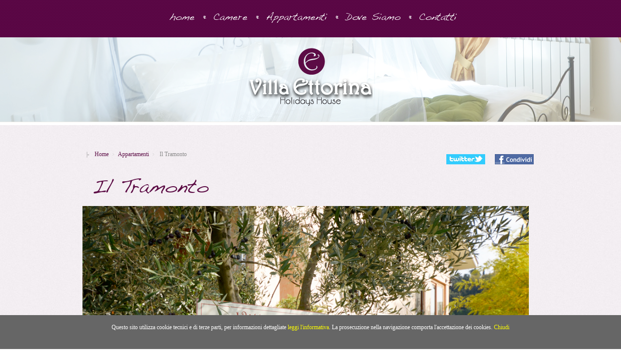

--- FILE ---
content_type: text/html
request_url: http://www.villaettorina.it/IT/41/Il-Tramonto.html
body_size: 26568
content:




<!DOCTYPE html>
<!--[if lt IE 7 ]><html class="ie ie6" lang="en"> <![endif]-->
<!--[if IE 7 ]><html class="ie ie7" lang="en"> <![endif]-->
<!--[if IE 8 ]><html class="ie ie8" lang="en"> <![endif]-->
<!--[if (gte IE 9)|!(IE)]><!--><html lang="it"> <!--<![endif]-->
<script>
  (function(i,s,o,g,r,a,m){i['GoogleAnalyticsObject']=r;i[r]=i[r]||function(){
  (i[r].q=i[r].q||[]).push(arguments)},i[r].l=1*new Date();a=s.createElement(o),
  m=s.getElementsByTagName(o)[0];a.async=1;a.src=g;m.parentNode.insertBefore(a,m)
  })(window,document,'script','//www.google-analytics.com/analytics.js','ga');

  ga('create', 'UA-64491675-1', 'auto');
  ga('send', 'pageview');

</script>

<head>

	<!-- Basic Page Needs
  ================================================== -->
	<meta charset="ISO-8859-1">
	<title>Il Tramonto</title>
	<meta name="robots" content="index, follow" />
	<meta name="keywords" content="sabina - casa vacanze - weekend - bed & breakfast - vacanza - holidays house - guest house - camino - animali accettati - romantica - atmosfera - paese - affitto - terrazza - parcheggio" />
	<meta name="description" content="" />

	<!-- Mobile Specific Metas
  ================================================== -->
	<meta name="viewport" content="width=device-width, initial-scale=1, maximum-scale=1" />
    

	<!-- CSS
  ================================================== -->
  	<link href='http://fonts.googleapis.com/css?family=Homemade+Apple' rel='stylesheet' type='text/css'>
    <link href='http://fonts.googleapis.com/css?family=Amethysta' rel='stylesheet' type='text/css'>
    <link rel="stylesheet" href="/styles/style.css" />
    <link rel="stylesheet" href="/styles/inner.css" />
    <link rel="stylesheet" href="/styles/flexslider.css" />
    <link rel="stylesheet" href="/styles/prettyPhoto.css"  media="screen" />
    <link rel="stylesheet" href="/styles/color.css" />
    <link rel="stylesheet" href="/styles/layout.css" />
    

	<!--[if lt IE 9]>
		<script src="http://html5shim.googlecode.com/svn/trunk/html5.js"></script>
	<![endif]-->

	<!-- Favicons
	================================================== -->
	<link rel="shortcut icon" href="/images/favicon.ico" />
	
	<link type="text/css" href="/plugin/custom_ui/css/smoothness/jquery-ui-1.8.21.custom.css" rel="stylesheet" />
		
		
    
</head>


<body class="home">

<div id="bodychild">
	<div id="outercontainer">
    
        <!-- HEADER -->
        <div id="outerheader">

            <header>
            	<!-- MAINMENU -->
            	<div id="outermainmenu">
                	<div class="container">
                    	<div class="row">
                            <section id="navigation" class="twelve columns">
                                <nav id="nav-wrap">
                                    <ul id="topnav" class="sf-menu">
										<li><a href="/"><span>home</span></a></li>
	                      				
	
					<li li2>
						<a href="/IT/128/Camere.html" title="Camere">
							<span>Camere</span>
						</a>
	<ul>
	
					<li >
						<a href="/IT/129/Camera-Porpora.html" title="Camera Porpora">
							Camera Porpora
						</a>
	</li>
	
					<li >
						<a href="/IT/130/Camera-Arancio.html" title="Camera Arancio">
							Camera Arancio
						</a>
	</li></ul></li>
	
					<li li3>
						<a href="/IT/23/Appartamenti.html" title="Appartamenti">
							<span>Appartamenti</span>
						</a>
	<ul>
	
					<li class="current">
						<a href="/IT/41/Il-Tramonto.html" title="Il Tramonto">
							Il Tramonto
						</a>
	</li>
	
					<li >
						<a href="/IT/45/il-Monte.html" title="il Monte">
							il Monte
						</a>
	</li></ul></li>
	
					<li li4>
						<a href="/IT/21/Dove-Siamo.html" title="Dove Siamo">
							<span>Dove Siamo</span>
						</a>
	</li>
	
					<li li5>
						<a href="/IT/25/Contatti.html" title="Contatti">
							<span>Contatti</span>
						</a>
	</li>   
                                    </ul><!-- topnav -->
                                </nav><!-- nav -->	
								   
                            </section>
                        </div>
                    </div>
                </div>
                <!-- END MIANMENU -->
                













<!-- LOGO -->
<div id="outerlogo">
	<div class="container">
		<div class="row">
			<div id="logo" class="twelve columns">
				<a href="index-2.html"><img src="/images/logo.png" alt=""/></a>
			</div>
		</div>
	</div>
</div>
<!-- END LOGO -->
<div id="bg-image">
	<img src="/images/content/bg-logo-inner.jpg" alt="" />
</div>
<!-- TITLE -->
<div style="border:3px solid white;"></div>
<!-- END TITLE -->  
</header>
</div>
<!-- END HEADER -->
<!-- MAIN CONTENT -->
<div id="outermain">
	<div class="container">
		<nav id="breadcrumbs">
			<ul>
				<li>|- </li>
				<li><a href="/IT">Home</a></li><li><a href="/IT/23/Appartamenti.html" >Appartamenti</a></li>
				<li><b>Il Tramonto</b></li>
			</ul>
		</nav>
		<div style="float:right">
			
			<div style="margin-top:20px;margin-right:20px;float:right;">
				
				<a class="facebook_popup" href="http://www.facebook.com/share.php?u=http://www.villaettorina.it/IT/41/Il-Tramonto.html">
				<img src="/images/share_FB.png" alt="" height="20" border="0">
				</a>
				<script>
				$('.facebook_popup').click(function(event) {
				  var width  = 575,
				      height = 400,
				      left   = ($(window).width()  - width)  / 2,
				      top    = ($(window).height() - height) / 2,
				      url    = this.href,
				      opts   = 'status=1' +
				               ',width='  + width  +
				               ',height=' + height +
				               ',top='    + top    +
				               ',left='   + left;
				  
				  window.open(url, 'twitter', opts);
				
				  return false;
				});
				</script>
			</div>
			



			<div style="margin-top:20px;margin-right:20px;float:right;">
				<a class="twitter popup" href="https://twitter.com/intent/tweet?text=&url=%7B%22message%22%3A%22DEPRECATED%5FENDPOINT%22%7D">
					<img src="/images/share_TW.png" alt="" height="20" border="0">
				</a>
				
				<script>
				$('.popup').click(function(event) {
				  var width  = 575,
				      height = 400,
				      left   = ($(window).width()  - width)  / 2,
				      top    = ($(window).height() - height) / 2,
				      url    = this.href,
				      opts   = 'status=1' +
				               ',width='  + width  +
				               ',height=' + height +
				               ',top='    + top    +
				               ',left='   + left;
				  
				  window.open(url, 'twitter', opts);
				
				  return false;
				});
				</script>
			</div>
			



		</div>
		<div class="clear"></div>
		<div class="row">
			
			<section id="maincontent" class="twelve columns positionleft">
				<div class="padcontent">
					<section class="content">
						<h3>Il Tramonto</h3>
						



  <section class="slider">
        <div class="flexslider">
          <ul class="slides">
		  							

				<li data-thumb="/public/thumbs/appartamenti/APP TRAMONTO/TRAMONTO1.jpg">
  	    	    <img src="/public/image/appartamenti/APP TRAMONTO/TRAMONTO1.jpg" />
  	    		</li>

				<li data-thumb="/public/thumbs/appartamenti/APP TRAMONTO/TRAMONTO4.jpg">
  	    	    <img src="/public/image/appartamenti/APP TRAMONTO/TRAMONTO4.jpg" />
  	    		</li>

				<li data-thumb="/public/thumbs/appartamenti/APP TRAMONTO/TRAMONTO4.jpg">
  	    	    <img src="/public/image/appartamenti/APP TRAMONTO/TRAMONTO4.jpg" />
  	    		</li>

				<li data-thumb="/public/thumbs/appartamenti/APP TRAMONTO/TRAMONTO4.jpg">
  	    	    <img src="/public/image/appartamenti/APP TRAMONTO/TRAMONTO4.jpg" />
  	    		</li>

				<li data-thumb="/public/thumbs/appartamenti/APP TRAMONTO/TRAMONTO6.jpg">
  	    	    <img src="/public/image/appartamenti/APP TRAMONTO/TRAMONTO6.jpg" />
  	    		</li>

				<li data-thumb="/public/thumbs/appartamenti/APP TRAMONTO/TRAMONTO8.jpg">
  	    	    <img src="/public/image/appartamenti/APP TRAMONTO/TRAMONTO8.jpg" />
  	    		</li>

				<li data-thumb="/public/thumbs/appartamenti/APP TRAMONTO/TRAMONTO8.jpg">
  	    	    <img src="/public/image/appartamenti/APP TRAMONTO/TRAMONTO8.jpg" />
  	    		</li>

				<li data-thumb="/public/thumbs/appartamenti/APP TRAMONTO/TRAMONTO9.jpg">
  	    	    <img src="/public/image/appartamenti/APP TRAMONTO/TRAMONTO9.jpg" />
  	    		</li>

				<li data-thumb="/public/thumbs/appartamenti/APP TRAMONTO/TRAMONTO10.jpg">
  	    	    <img src="/public/image/appartamenti/APP TRAMONTO/TRAMONTO10.jpg" />
  	    		</li>

				<li data-thumb="/public/thumbs/appartamenti/APP TRAMONTO/TRAMONTO11.jpg">
  	    	    <img src="/public/image/appartamenti/APP TRAMONTO/TRAMONTO11.jpg" />
  	    		</li>

				<li data-thumb="/public/thumbs/appartamenti/APP TRAMONTO/TRAMONTO12.jpg">
  	    	    <img src="/public/image/appartamenti/APP TRAMONTO/TRAMONTO12.jpg" />
  	    		</li>

				<li data-thumb="/public/thumbs/appartamenti/APP TRAMONTO/TRAMONTO13.jpg">
  	    	    <img src="/public/image/appartamenti/APP TRAMONTO/TRAMONTO13.jpg" />
  	    		</li>

				<li data-thumb="/public/thumbs/appartamenti/APP TRAMONTO/TRAMONTO14.jpg">
  	    	    <img src="/public/image/appartamenti/APP TRAMONTO/TRAMONTO14.jpg" />
  	    		</li>

				<li data-thumb="/public/thumbs/appartamenti/APP TRAMONTO/TRAMONTO15.jpg">
  	    	    <img src="/public/image/appartamenti/APP TRAMONTO/TRAMONTO15.jpg" />
  	    		</li>

				<li data-thumb="/public/thumbs/appartamenti/APP TRAMONTO/TRAMONTO16.jpg">
  	    	    <img src="/public/image/appartamenti/APP TRAMONTO/TRAMONTO16.jpg" />
  	    		</li>

				<li data-thumb="/public/thumbs/appartamenti/APP TRAMONTO/TRAMONTO17.jpg">
  	    	    <img src="/public/image/appartamenti/APP TRAMONTO/TRAMONTO17.jpg" />
  	    		</li>

				<li data-thumb="/public/thumbs/appartamenti/APP TRAMONTO/TRAMONTO18.jpg">
  	    	    <img src="/public/image/appartamenti/APP TRAMONTO/TRAMONTO18.jpg" />
  	    		</li>

				<li data-thumb="/public/thumbs/appartamenti/APP TRAMONTO/TRAMONTO19.jpg">
  	    	    <img src="/public/image/appartamenti/APP TRAMONTO/TRAMONTO19.jpg" />
  	    		</li>

				<li data-thumb="/public/thumbs/appartamenti/APP TRAMONTO/TRAMONTO20.jpg">
  	    	    <img src="/public/image/appartamenti/APP TRAMONTO/TRAMONTO20.jpg" />
  	    		</li>

				<li data-thumb="/public/thumbs/appartamenti/APP TRAMONTO/TRAMONTO21.jpg">
  	    	    <img src="/public/image/appartamenti/APP TRAMONTO/TRAMONTO21.jpg" />
  	    		</li>

				<li data-thumb="/public/thumbs/appartamenti/APP TRAMONTO/TRAMONTO7.jpg">
  	    	    <img src="/public/image/appartamenti/APP TRAMONTO/TRAMONTO7.jpg" />
  	    		</li>

				<li data-thumb="/public/thumbs/appartamenti/APP MONTE/1.jpg">
  	    	    <img src="/public/image/appartamenti/APP MONTE/1.jpg" />
  	    		</li>

				<li data-thumb="/public/thumbs/appartamenti/APP TRAMONTO/ingr.JPG">
  	    	    <img src="/public/image/appartamenti/APP TRAMONTO/ingr.JPG" />
  	    		</li>

           	 

          </ul>
        </div>
      </section>
	
<p><strong><span style="color: #333333;">L'appartamento Il Tramonto &egrave; situato nell'area sud-ovest di Villa Ettorina, ha un'entrata indipendente con un bel giardinetto fiorito e due grandi ulivi secolari, un posto auto privato ed un cortile allestito con ombrellone, sedie da giardino e lettini prendisole, molto comodo per approfittare delle belle giornate estive.</span></strong></p>
<p><strong><span style="color: #333333;">L'atmosfera &egrave; romantica e senza tempo, un rifugio ideale per chi cerca momenti di relax e pace.&nbsp;</span></strong></p>
<p>L'appartamento &egrave; dotato di 2 belle camere e due bagni privati, una grande sala living con cucina a vista e una bella terrazza con panorama sul paese.</p>
<p>Connessione Internet WI FI gratuita h24.&nbsp;</p>
<p>&nbsp;</p>
<p><span style="color: #333333;"><strong> &bull; COME E' COMPOSTO L'APPARTAMENTO?</strong></span></p>
<p><span style="color: #333333;"> La superficie interna &egrave; di circa 100mq e si divide in: &nbsp; </span></p>
<p><span style="color: #333333;">&bull; AMPIA ZONA LIVING &nbsp;con AREA PRANZO E AREA TV&nbsp;</span><br /><span style="color: #333333;">&bull; CUCINA A VISTA realizzata in muratura da un noto artigiano locale, con legno massello e marmi indiani </span><br /><span style="color: #333333;">&bull; CAMERA MATRIMONIALE con bagno privato&nbsp;</span><br /><span style="color: #333333;">&bull; AREA SUITE con CAMERA MATRIMONIALE, disimpegno e bagno privato con maxi doccia e doppio lavabo&nbsp;</span><br /><span style="color: #333333;">&bull; TERRAZZA ESTERNA CON BALCONE PERIMETRALE</span></p>
<p>&nbsp; <br /><span style="color: #333333;"><strong>&bull; COSA &nbsp;C'E' A DISPOSIZIONE ?</strong></span></p>
<p><span style="color: #333333;">&bull; Per la cucina:&#8232;-varie attrezzature e utensili da cucina&#8232;-forno a microonde, tostapane, bollitore&nbsp;</span><br /><span style="color: #333333;">&bull; Per dormire:&#8232;- lettino da campeggio su richiesta&nbsp;&#8232;- biancheria fornita;&nbsp;lenzuola fornite </span><br /><span style="color: #333333;">&bull; Per il tempo libero:</span><br /><span style="color: #333333;">&nbsp;&#8232;- TV color 32"&#8232;</span><br /><span style="color: #333333;">&nbsp;- lettore DVD</span><br /><span style="color: #333333;">&nbsp;&#8232;- stereo wi-fi &#8232;</span><br /><span style="color: #333333;">&nbsp;- giochi di societ&agrave;&#8232;-riviste&#8232;-libri in italiano, inglese e francese&nbsp;&#8232;</span><br /><span style="color: #333333;">&nbsp;- guide e itinerari della Sabina, di Roma e delle regioni limitrofe&#8232; &nbsp;</span><br /><span style="color: #333333;">&nbsp;- connessione Internet&nbsp;Adsl wireless h24&#8232; &nbsp;</span><br /><span style="color: #333333;">-La terrazza &egrave; attrezzata con tavolo, sedie e un dondolo.</span><br /><span style="color: #333333;">&#8232;-Il giardino &egrave; attrezzato con ombrellone e lettini prendisole&nbsp;(periodo estivo), sedie da giardino, barbecue </span></p>
<p><span style="color: #333333;"><strong><br /></strong></span></p>
<p><span style="color: #333333;"><strong>&bull; QUAL E' LA DURATA DEL SOGGIORNO ?&nbsp;<br /></strong>L'affitto standard &egrave; per soggiorni settimanali, di norma da sabato a sabato.&nbsp;<br />E' possibile variare la durata del soggiorno da un&nbsp;weekend, a pi&ugrave; settimane o brevi &nbsp;soggiorni.</span></p>
<p><br /><span style="color: #333333;"><strong>&bull; E SE SERVE SOLTANTO UNA STANZA ?&nbsp; </strong></span><br /><span style="color: #333333;">L'appartamento si adatta comodamente ad ogni esigenza: &egrave; possibile affittare anche soltanto una camera.</span><br /><span style="color: #333333;"> La zona living sar&agrave; a disposizione gratuitamente.&nbsp;</span><br /><span style="color: #333333;"> Le due camere di questo appartamento le abbiamo chiamate &nbsp;camera ARANCIO e camera PORPORA e sono disposte in modo da consentire la massima privacy e indipendenza.&nbsp; </span><br /><br /><span style="color: #333333;"><strong>&bull; Si ACCETTANO ANIMALI? </strong></span><br /><span style="color: #333333;">Gli amici domestici a quattro zampe sono i benvenuti, &egrave; necessario comunicarne la presenza in fase di richiesta perch&egrave; a fine soggiorno &egrave; prevista una pulizia speciale per garantire sempre la massima igiene. &nbsp;</span></p>
<p><br /><span style="color: #333333;"><strong> &bull; QUANTO COSTA UN SOGGIORNO?</strong></span></p>
<p><span style="color: #333333;">Il prezzo pu&ograve; variare in base alla stagione, al numero di persone e alla durata del soggiorno. </span></p>
<p><span style="color: #333333;">Indicativamente si applicano le seguenti tariffe: &nbsp;&nbsp;</span></p>
<p><span style="text-decoration: underline;"><strong><span style="color: #333333; text-decoration: underline;">SOGGIORNO DI UNA NOTTE:</span></strong></span></p>
<p><span style="color: #333333;">SINGOLA &euro; 50,00</span></p>
<p><span style="color: #333333;">DOPPIA &nbsp;&euro; &nbsp;70,00</span></p>
<p>INTERO APPARTAMENTO (4 PERSONE) &euro; 120,00&nbsp;</p>
<p>FAMILY PRICE (2 ADULTI + 2 FIGLI AL DI SOTTO DEI 18 ANNI) &euro; 110,00</p>
<p>SCONTO 2 NOTTI: -20%&nbsp;</p>
<p><span style="text-decoration: underline;"><span style="color: #333333;"><strong><br /></strong></span></span></p>
<p><span style="text-decoration: underline;"><span style="color: #333333;"><strong>SOGGIORNO DI UNA SETTIMANA:</strong></span></span></p>
<p><span style="text-decoration: underline;"><span style="color: #333333;"><strong><br /></strong></span></span></p>
<p><span>SINGOLA + USO APPARTAMENTO &euro; 250,00</span></p>
<p><span>DOPPIA &nbsp;+ USO APPARTAMENTO &euro; &nbsp;400,00</span></p>
<p>INTERO APPARTAMENTO (2 CAMERE, 4 PERSONE) &euro; 600,00&nbsp;</p>
<p>FAMILY PRICE (2 ADULTI + 2 FIGLI AL DI SOTTO DEI 18 ANNI) &euro; 500,00</p>
<p>SCONTO 2 SETTIMANE: -30% SULLA SECONDA SETTIMANA</p>
<p>&nbsp;</p>
<p><span style="text-decoration: underline;"><strong>SOGGIORNO MAGGIORE DI 2 SETTIMANE: PREZZI DA CONCORDARE&nbsp;</strong></span></p>
<p>&nbsp;</p>
<p><span style="color: #333333;"><strong>&bull; COSA INCLUDE IL PREZZO? </strong></span></p>
<p><br /><span style="color: #333333;">Il prezzo che viene comunicato a seguito di una richiesta include le spese correnti (acqua, luce, gas, elettricit&agrave;, eventuale riscaldamento) la biancheria da letto, gli asciugamani &nbsp;e le pulizie finali.</span></p>
<h5><span style="color: #333333;"> Siamo sempre a disposizione per soddisfare le pi&ugrave; diverse esigenze: contattateci per un preventivo senza impegno!</span></h5>
						
					</section>
				</div>
			</section>
			
		</div>
	</div>
</div>
<!-- END MAIN CONTENT -->
        <!-- FOOTER -->
        <footer id="footersection">

            <!-- FOOTER SIDEBAR -->
            <div id="outerfootersidebar">
                <div class="container">
                    <div id="footersidebar" class="row"> 
						
						<div class="three columns">
                            <ul>
                                <li class="widget-container">
                                    <h2 class="widget-title"><a href="/IT/27/Guest Book.html">Guest Book</a></h2>
                                    <div class="textwidget">
									
			<ul>

				<li><a href="/IT/27/guestbook.html"><p>La location est en tous points conforme &agrave; ce qui est &eacute;nonc&eacute;. Il est &agrave; noter que l'accueil que nous ...</a></li>

				<li><a href="/IT/27/guestbook.html"><p>"Location tr&egrave;s agr&eacute;able, bien situ&eacute;e. Poggio Mirteto est un grand village nich&eacute; au c&oelig;ur des collines ...</a></li>

				<li><a href="/IT/27/guestbook.html"><p>"Nous avons pass&eacute; d''excellentes vacances dans cette location de grande qualit&eacute; situ&eacute;e au coeur des magnifiques ...</a></li>

			</ul>

                                    </div>
                                </li>
                            </ul>
                        </div>

						<div class="three columns">
                            <ul>
                                <li class="widget-container">
                                    <h2 class="widget-title"><a href="#">Contatti</a></h2>
                                    <div class="textwidget">
									<p><span>Villa Ettorina Holidays House<br /></span>Via Ercole Nardi,30 02047<br /> Poggio Mirteto (Rieti)</p>
<p>tel +39 347 6366566<br />info@villaettorina.it</p>
                                    </div>
                                </li>
                            </ul>
                        </div>

						<div class="three columns">
                            <ul>
                                <li class="widget-container">
                                    <h2 class="widget-title"><a href="#">Link Utili</a></h2>
                                    <div class="textwidget">
									<p><a href="http://www.sabinainfesta.it">www.sabinainfesta.it</a><br /><a href="http://www.gosabina.com">www.gosabina.com<br /></a>www.matersabina.it</p>
                                    </div>
                                </li>
                            </ul>
                        </div>

						<div class="three columns">
                            <ul>
                                <li class="widget-container">
                                    <h2 class="widget-title"><a href="#">Social</a></h2>
                                    <div class="textwidget">
									<p><a href="https://www.facebook.com/pages/Villa-Ettorina/144932352227215"><img src="/public/image/SOCIAL/facebook2.png" alt="" width="16" height="16" /></a>&nbsp;<a href="https://www.facebook.com/pages/Villa-Ettorina/144932352227215">facebook</a></p>
<p><a href="http://www.homelidays.it/poggio-mirteto/casa-villa-86574it1.htm"><img style="float: left; margin: 2px;" src="/public/image/SOCIAL/home.png" alt="" width="16" height="16" /></a><a href="http://www.homelidays.it/casa-vacanze/p1803363?uni_id=3515179">Homelidays</a></p>
                                    </div>
                                </li>
                            </ul>
                        </div>

                        <div class="clear"></div>
                    </div>
                </div>
            </div>
            <!-- END FOOTER SIDEBAR -->
            
            <!-- COPYRIGHT -->
            <div id="outercopyright">
                <div class="container">
                	<div class="row">
                        <div class="twelve columns">
                            <div id="copyright">
							<p>Villa Ettorina * Casa Vacanze * Holidays House - Via Ercole Nardi,30 02047 Poggio Mirteto (Rieti) - <br /> tel +39 347 6366566 - info@villaettorina.it - www.villaettorina.it</p> CIR: 057053-CAV-00009 | CIN IT057053C2BQCRELQF
                       	 	</div>
                            <div id="toTop"></div>
                        </div>
                    </div>
                </div>
            </div>
            <!-- END COPYRIGHT -->
        </footer>
        <!-- END FOOTER -->
        <div class="clear"></div><!-- clear float --> 
	</div><!-- end outercontainer -->
</div><!-- end bodychild -->
  
	<div id="testo_cookie" style="display: none;position: fixed;  bottom: 0;  width: 100%;  text-align: center;  background-color: #666;  color: #FFF;  z-index: 2000;"><p style="padding:15px;">Questo sito utilizza cookie tecnici e di terze parti, per informazioni dettagliate <a href="/IT/127/Informativa.html" style="color:yellow;">leggi l'informativa</a>. La prosecuzione nella navigazione comporta l'accettazione dei cookies. <a href="#" id="btn_cookie" style="color:yellow;">Chiudi</a></p></div>
	

<!-- ////////////////////////////////// -->
<!-- //      Javascript Files        // -->
<!-- ////////////////////////////////// -->
<script type="text/javascript" src="/js/jquery-1.7.1.min.js"></script>

<script type="text/javascript" src="/plugin/custom_ui/jquery-ui-1.8.21.custom.min.js"></script>
    <script type="text/javascript" src="/plugin/jquery.cookie.js"></script>
		<script type="text/javascript">
			
			
			$(function(){
				
				ciccio_cookie = $.cookie("VISTO");
				
				$( "#dialog" ).hide();

				// Dialog
				$('#dialog').dialog({
					autoOpen: false,
					modal: true,
					width: 500,
					height: 230,
					buttons: {
						"Ok": function() {
							$(this).dialog("close");
						}
					}
				});

				// Dialog Link
				$('#dialog_link').click(function(){
					$('#dialog').dialog('open');
					
					return false;
				});

				$('#btn_cookie').click(function(){
					var datez = new Date();
					var minutes = 1440;
					datez.setTime(datez.getTime() + (365 * minutes * 60 * 1000));
					
				

					
					$.cookie("VISTO", 1, { expires: datez });
					
					$( "#testo_cookie" ).hide();
				});
				
				if(ciccio_cookie=='1'){$( "#testo_cookie" ).hide();}else{$( "#testo_cookie" ).show();}

			});
			
			
		</script>

<!-- jQuery Superfish -->
<script type="text/javascript" src="/js/hoverIntent.js"></script> 
<script type="text/javascript" src="/js/superfish.js"></script> 
<script type="text/javascript" src="/js/supersubs.js"></script>

<!-- jQuery Flexslider -->
  <script defer src="/plugin/flexslider/jquery.flexslider.js"></script>
  
  
<!-- jQuery PrettyPhoto -->
<script type="text/javascript" src="/js/jquery.prettyPhoto.js"></script>
<script type="text/javascript" src="/js/fade.js"></script>

<!-- jQuery Dropdown Mobile -->
<script type="text/javascript" src="/js/tinynav.min.js"></script>

<!-- Custom Script -->
<script type="text/javascript" src="/js/custom.js"></script>

<!-- jQuery Flexslider -->
<script type="text/javascript" src="/js/jquery.flexslider-min.js"></script>
<script type="text/javascript">
jQuery(window).load(function() {
    	jQuery('#slider').flexslider({
          animation: "fade",
		  animationDuration: 600,
		  directionNav: false,
		  touch: true,
		  controlNav: false 
        });
		
		jQuery('#slider_interna').flexslider({
          animation: "slide",
		  controlNav: false,
		  itemWidth: 680,
		  itemHeight: 216
		  
        });
		
	  jQuery('#carousel').flexslider({
		animation: "slide",
		animationLoop: false,
		itemWidth: 235,
		itemMargin: 5,
		minItems: 2,
		maxItems: 3,
		touch: true,
		directionNav: true,
		controlNav: false 
	  });
	  
	  jQuery('.flexslider').flexslider({
        animation: "slide",
        controlNav: "thumbnails"
        
      });
		
});
</script>


</body>

</html>

--- FILE ---
content_type: text/css
request_url: http://www.villaettorina.it/styles/style.css
body_size: 4717
content:
/*  

Imperial Hotel - CSS File

*/

@font-face {
	font-family: 'fultonshandregular';
	src: url('/styles/font/fultonshandregular.eot');
	src: local('?'), url('/styles/font/fultonshandregular.woff') format('woff'), url('/styles/font/fultonshandregular.ttf') format('truetype'), url('/styles/font/fultonshandregular.svg#wfultonshandregularAUGVT3I') format('svg');
	font-weight: normal;
	font-style: normal;
}

/* Breadcrumbs
====================================*/
#breadcrumbs ul {
	float: left;
	padding: 10px 0;
	font-size: 12px;
	
}

#breadcrumbs ul li {
	display: inline-block;
	color: #888;
	padding: 0 11px 0 0;
	margin: 0 8px 0 0;
	background: url(../images/breadcrumbs.png) no-repeat 100% 50%;
}

#breadcrumbs ul li:last-child a,
#breadcrumbs ul li a { color: #5C0C45; }

#breadcrumbs ul li:first-child { padding-right: 0; margin-left: 0; }

#breadcrumbs ul li:first-child,
#breadcrumbs ul li:last-child {
	color: #888;
	background: none;
}

#breadcrumbs ul li:last-child { padding:0; background: none; }


/* #Reset & Basics (Inspired by E. Meyers)
================================================== */
html, body, div, span, applet, object, iframe, h1, h2, h3, h4, h5, h6, p, blockquote, pre, a, abbr, acronym, address, big, cite, code, del, dfn, em, img, ins, kbd, q, s, samp, small, strike, strong, sub, sup, tt, var, b, u, i, center, dl, dt, dd, ol, ul, li, fieldset, form, label, legend, table, caption, tbody, tfoot, thead, tr, th, td, article, aside, canvas, details, embed, figure, figcaption, footer, header, hgroup, menu, nav, output, ruby, section, summary, time, mark, audio, video {
	margin: 0;
	padding: 0;
	border: 0;
	font-size: 100%;
	font: inherit;
	vertical-align: baseline; }
article, aside, details, figcaption, figure, footer, header, hgroup, menu, nav, section {
	display: block; }
body {
	line-height: 1; }
ol, ul {
	list-style: none; }
blockquote, q {
	quotes: none; }
blockquote:before, blockquote:after,
q:before, q:after {
	content: '';
	content: none; }
table {
	border-collapse: collapse;
	border-spacing: 0; }

* {
	margin:0;
	padding:0;
}
*:focus {
	outline:none; /* removes ugly dotted border but may make template more unsuable, up to you
					 if you want to keep it! */
}

/* =Global Elements
-------------------------------------------------------------- */

/* Main global 'theme' and typographic styles */
body {
	font-family:Times New Roman, Helvetica, sans-serif;
	font-size:12px;
	margin:0 auto;
	padding:0;
	line-height:20px;
}


.padcontent .content h3 {font-family: 'fultonshandregular';color:#5C0C45;font-size:40px;margin:20px;}
.padcontent .content p {font-size:16px;line-height:24px;}
/* links */
a, a:visited{text-decoration:none;}
a:hover{text-decoration:none;}
a img{border:none}



/* heading */
h1, h2 {margin-bottom:10px;}
h3, h4, h5, h6{margin-bottom:10px;}
h1	{font-size:26px;}
h2	{font-size:18px;}
h3	{font-size:16px;}
h4	{font-size:14px;}
h5	{font-size:12px;}
h6	{font-size:10px;}
h1, h2, h3, h4, h5, h6, .pagedesc,
.slider-text,
.button, .button:visited, input[type="submit"], button, .more-link,
.wp-pagenavi, blockquote, .fn, price
{ font-weight:normal; line-height:normal; font-family: 'Amethysta', serif; }

.promotion h4, #topnav
{/*font-family: 'Homemade Apple', cursive;*/font-family: 'fultonshandregular', sans-serif; }

.pagetitle{ margin-bottom:5px; text-transform:uppercase; }
.pagetitle.nodesc{padding:18px 0 0 0;}
.pagedesc{ font-size:14px; margin-bottom:0;  padding:4px 0 0 0; display:block}

/* Text elements */
hr {
	border-width:0;
	height:20px;
	line-height:0;
	margin:0px;
	margin-bottom:40px;
	page-break-after:always;
	text-align:center;
	width:100%;
	clear:both;
}

p {
	margin-bottom:20px;
	font-size:12px;
}

ul {
	list-style: disc;
	margin: 0 0 5px 1.5em;
}
ul li, ol li{ padding-bottom:10px;}
ol {
	list-style: decimal;
	margin: 0 0 5px 2.2em;
}
ol ol {
	list-style: upper-alpha;
}
ol ol ol {
	list-style: lower-roman;
}
ol ol ol ol {
	list-style: lower-alpha;
}
ul ul,
ol ol,
ul ol,
ol ul {
	margin-bottom: 0;
}
dl {
	margin: 0 0 24px 0;
}
dt {
	font-weight: bold;
}
dd {
	margin-bottom: 18px;
}
strong {
	font-weight: bold;
}

em,
i {
	font-style: italic;
}
big {
	font-size: 131.25%;
}
ins {
	background: #ffc;
	text-decoration: none;
}
blockquote {
    background-image: url("../images/quote.png");
    background-position: 30px 15px;
    background-repeat: no-repeat;
    clear: both;
    font-size: 18px;
    line-height: 25px;
    margin: 0 0 20px 0;
    padding: 20px 10px 20px 70px;
	border:1px solid #e5e5e5;
	border-width:1px 0px 1px 0px;
	color:#332530;
}
	

blockquote.left, blockquote.right  {
	float:right;
	width:55%;
	font-size:14px; 
	line-height:20px;
	background: url(../images/quote2.png) no-repeat;
	background-position: 15px 18px;
	padding: 22px 10px 22px 50px!important;
	margin-top:10px;
	}
	
blockquote.left{
	float:left;
	margin-left:0px;
	margin-right:20px;}

	
blockquote p{ margin:0px;}
blockquote div{}
blockquote cite,
blockquote em,
blockquote i {
	font-style: normal;
}

code {
	font-family:Verdana, Arial;
	letter-spacing:1px;
	margin:25px 0 25px 0px;
	display:block;
	font-size:0.9em;
	border-left:solid 4px #ebebeb;
	padding:15px 10px;
}

pre {
	border-left:solid 4px #ebebeb;
	line-height: 18px;
	margin-bottom: 18px;
	padding:20px;
}
abbr,
acronym {
	border-bottom: 1px dotted #666;
	cursor: help;
}
sup,
sub {
	height: 0;
	line-height: 1;
	position: relative;
	vertical-align: baseline;
}
sup {
	bottom: 1ex;
}
sub {
	top: .5ex;
}



/* CONTAINER
-------------------------------------------------------------- */
#bodychild{
	width:100%;
	margin:0;

}
#outercontainer{
	width:100%;
	margin:0;
	padding:0;
}

#outerheader, 
#outermainmenu, 
#outerlogo, 
#outerslider, 
#outeraftercontent, 
#outermain,  
#outerfootersidebar, 
#outerfooter{width:100%; margin:0 auto}


#outertitle {
    padding: 48px 0 24px;
    text-align: center;
}

#bg-image{ overflow:hidden}
#bg-image img{ width:2000px; max-width: none; display:block;}


/* HEADER & MENU
-------------------------------------------------------------- */
#outerlogo{ z-index:3; position:absolute;}
#logo{ position:relative; text-align:center; padding:18px 0 0px; margin-bottom:25px;}
#logo h1{ font-size:25px; text-transform:uppercase; margin-bottom:0px; margin-top:10px; }
#logo .desc{ font-style:italic; font-size:13px; padding-bottom:0; display:block;}


/* Menu */
#navigation{position:relative; z-index:900; margin:0 auto; padding:25px 0 32px 0; text-align:center;}

/* Nav Menu */
#topnav{
	margin:0;
	list-style-type:none;
	overflow:visible;
	position:relative;
}

.sf-menu a {
	text-decoration:none;
	display:		block;
	position:		relative;
	padding: 		0;
	word-spacing:2px;
}


.sf-menu > li {
    position: relative;
    z-index: 10;
	padding:0 10px 0 20px
}


/* Drop down menu */
.sf-menu ul a:hover {}
.sf-menu li li {
	text-align:left;
	margin:0;
}
.sf-menu, .sf-menu * {
	margin:			0;
	padding:		0;
	list-style:		none;
	font-size:20px;
	
}
.sf-menu {
	line-height:100%;
	position:absolute;
	
}
.sf-menu ul {
	position:		absolute;
	top:			-999em;
	width:			12em; /* left offset of submenus need to match (see below) */
}
.sf-menu ul li {
	width:			100%;
	
}
.sf-menu li:hover {
	visibility:		inherit; /* fixes IE7 'sticky bug' */
}
.sf-menu li {
	display:inline-block;
	position:		relative;
	margin:0;
}

.sf-menu li:hover ul,
.sf-menu li.sfHover ul {
	left:			-1.9em;
	top:			2.6em; /* match top ul list item height */
	z-index:		99;
	padding:0 15px;
	line-height:25px;
	
}
ul.sf-menu li:hover li ul,
ul.sf-menu li.sfHover li ul {
	top:			-999em;

}
ul.sf-menu li li:hover ul,
ul.sf-menu li li.sfHover ul {
	left:			12em; /* match ul width */
	top:			-1px;
	margin-left:	15px;
}
ul.sf-menu li li:hover li ul,
ul.sf-menu li li.sfHover li ul {
	top:			-999em;
	
}
ul.sf-menu li li li:hover ul,
ul.sf-menu li li li.sfHover ul {
	left:			12em; /* match ul width */
	top:			-1px;
	
}
.sf-menu ul li a{
	padding:12px 0px!important;
	font-size:13px!important;
	text-align:center;
}

.sf-menu li ul {
	padding:0px 0px;
		
}
.sf-menu a.sf-with-ul {
	padding-right: 	0px;
	min-width:		1px; /* trigger IE7 hasLayout so spans position accurately */
}
.sf-sub-indicator {
	position:		absolute;
	display:		block;
	right:			10px;
	top:			1.05em; /* IE6 only */
	width:			10px;
	height:			10px;
	text-indent: 	-9999em;
	overflow:		hidden;
	display:none;
}

.sf-menu li li{padding:0px 0px; }

/* dropdown mobile */
.tinynav { display: none }

/* SLIDER
-------------------------------------------------------------- */

#slider{position:relative; margin:0 auto; padding-bottom:80px;}


/* CONTENT
-------------------------------------------------------------- */
#outermain{padding:40px 0 0 0; }
body.home #outermain{ }

.row .positionright{float:right;}
.row .positionleft{ float:left;}
.padcontent{padding-right:20px;}
.six.columns .padcontent{padding:0px 20px;}
.positionright .padcontent{padding-right:0px; padding-left:20px;}

.indentleft{overflow:hidden;}
.margin_bottomoff{margin-bottom:0 !important;}
.margin_bottom_small{margin-bottom:6px;}
.margin_bottom_middle{margin-bottom:12px;}
.margin_bottom_large{margin-bottom:16px;}
.margin_bottom_extralarge{margin-bottom:25px;}
.padding_top_middle{ padding-top:12px;}
.center{text-align:center;}
.nomargin{margin-right:0}
.displayblock{display:block;}




/* Promotion */
.promotion { text-align:center; margin-top:-105px;}
.promotion h2{ margin-bottom:0px; margin-top:25px;font-family: 'fultonshandregular', sans-serif;font-size:24px;}
.promotion h4{ margin-bottom:5px;}


/* List */
.list{margin:0; padding:0; list-style-type:none; overflow:hidden}
.list li{ background:url(../images/list.png) no-repeat 0 5px; padding:0 0 8px 25px}

.listborder{margin:0 0 0 0; padding:5px 0 0 0; list-style-type:none;}
.listborder li{border-bottom:solid 1px #e5e5e5 ; padding-bottom:5px; margin-bottom:5px}
.listborder li:first-child{ border-top:solid 1px #e5e5e5 ; padding-top:5px;}

/* Circle */
.img-circle {
	-webkit-border-radius: 168px;
	-moz-border-radius: 168px;
	border-radius: 168px;
	box-shadow: 0 0 0 5px #fff;
}

/* Images */
a.image{
	display:block;
	position:relative;
	overflow:hidden;
	 text-align:left;
	}
a.image img{ display:block;}
.rollover{
	background:url(../images/link.png);
	background-color:#000;
	background-repeat:no-repeat;
	background-position:center;
	display:block;
    position:absolute;
	z-index:10;
	display:none;
	cursor:pointer;
	width:100%;
	height:100%;
	
}


/* Separator */
.separator {
	display:block;
	margin:0 0 40px 0;
	height:4px;
	padding:20px 0 0 0;
	text-align:center;
	width:100%;
	clear:both;
	position:relative;
}

.separator div{ margin: 0 auto; z-index:10;}

.spacer{
	display:block;
	height:20px;
	margin-bottom:10px;
	padding:0 0;
	text-align:center;
	width:100%;
	clear:both;	
	}


/* form & button */
form{margin:0; padding:0;}

input[type="text"],
textarea, input[type="password"], select{
	font-size:12px;
	padding:8px 5px;
	font-size:11px;
	font-family:Arial;
}

textarea{width:90%;}

textarea:focus{outline:0;}

.button, .button:visited, input[type="submit"], button, .more-link{
    display: inline-block;
    font-size: 14px;
    line-height: 14px;
    margin: 3px;
    padding: 6px 10px;
    text-transform: uppercase;
}
.button:hover, input[type="submit"]:hover, button:hover{
	text-decoration:none;
}
.button.small{font-size:12px;}
.button.large{font-size:14px; line-height:15px; padding:9px 20px 10px 20px;}
.more-link{margin:10px 0 0 0; display:inline-block}


#carousel{ position:relative;}


/* BLOG STYLE
-------------------------------------------------------------- */

.alignleft,
img.alignleft {
	display: inline;
	float: left;
	margin-right: 15px;
}
.alignright,
img.alignright {
	display: inline;
	float: right;
	margin-left: 15px;
}
.aligncenter,
img.aligncenter {
	clear: both;
	display: block;
	margin-left: auto;
	margin-right: auto;
	margin-bottom:15px;
}
.alignnone,
img.alignnone {
	clear: both;
	display: block;
	margin-left: auto;
	margin-right: auto;
	margin-bottom:15px;
}
img.alignleft, 
img.alignright, 
img.aligncenter,
img.alignnone {
	margin-bottom: 12px;
}

.tag-links{padding:10px 0; display:block}


/* Make sure embeds and iframes fit their containers */
embed,
iframe,
object {
	max-width: 100%;
}



/*** SIDEBAR ***/
.sidebar{ }

.sidebar .widget-title{
	font-size:16px;
	padding:8px 10px 10px 16px;
	margin-bottom:20px;
	text-transform:none;
}

.sidebar ul{
	list-style-type:none;
	list-style-position:outside;
	margin:0;
	padding:0;
}

.sidebar ul li{
	list-style-type:none;
	margin:0;
	padding:0;
	font-size:16px;
	
	
}
.sidebar .widget-container{margin-bottom:40px; padding:0 0 0 0;}

.sidebar li li{
	list-style-type:none;
	margin:0 0 0 0;
	padding:0 0 6px 10px;
	
}
.sidebar li li a{}
.sidebar li li a:hover, .sidebar li li a.active{text-decoration:none;}

.sidebar ul.sub-menu, .sidebar ul.children, .sidebar ul ul ul{margin:0 0 0 10px; }
.sidebar ul.sub-menu li, .sidebar ul.children li, .sidebar ul ul ul li{margin-bottom:0; padding-bottom:0;}


/* Gallery sidebar */
.widget-gallery li{ width:41%; float:left; margin-bottom:10px!important; padding-bottom:0px!important;}
.widget-gallery li:nth-child(2n+1){ margin-right:10px;}
.widget-gallery li{ border:7px solid #fff;}
.widget-gallery li img{ display:block;}

/* search widget */
#searchform{position:relative; width:100%; float:left;}
.widget-container #searchform #s{width:80%; background:transparent; padding:12px 4px; border:0}
.searchbutton{position:absolute; top:11px; right:0px; cursor:pointer}

/* Social Icon */
.sn{list-style-type:none; margin:0 0 0 0; padding:0;} 
.sn li{list-style-type:none; margin:0; padding:0 15px 0 0 !important; display:inline; background:transparent; border:0px!important;} 
.sn span{height:16px; width:16px; display:inline-block}
.icon-img{background-position:0 0;}
.icon-img:hover{opacity:.8; background-position:0 -16px!important;}


/* FOOTER SIDEBAR */
#outerfootersidebar{padding:40px 0 0 0;}
#footersidebar ul{list-style-type:none; margin:0; padding:0;}
#footersidebar li.widget-container{list-style-type:none; margin:0 0px 30px 3px;}
#footersidebar #footcol1 li.widget-container{ margin-left:0px;}
#footersidebar .widget-title{
	font-size:18px;
	margin:0 0 25px 0;
	padding-bottom:15px;
}
#footersidebar li li{ margin:0 0 3px 0; padding:0 0 3px 0}


/* recent post footer sidebar */
#footersidebar .ts-recent-post-widget li{clear:both; margin-bottom:20px; padding:0}
#footersidebar .ts-recent-post-widget li:last-child{ margin-bottom:0px;}
#footersidebar .ts-recent-post-widget li img{margin:0 15px 0 0; float:left;}
#footersidebar .ts-recent-post-widget li p{ margin-bottom:5px;}
#footersidebar .ts-recent-post-widget li .smalldate{font-size:11px; display:block; font-style:italic; overflow:hidden; padding:0 0 0 0}

#footersidebar .testimonials li{ margin-bottom:20px;}
#footersidebar .testimonials p{ margin-bottom:10px;}


/*** COPYRIGHT ***/
#outercopyright{padding:45px 0 20px;}
#copyright{}

#toTop {
    background: url("../images/top.png") no-repeat scroll 0 0 transparent;
    cursor: pointer;
    font-size: 12px;
    height: 13px;
    position: absolute;
    right: 10px;
    top: 5px;
    width: 9px;
}

--- FILE ---
content_type: text/css
request_url: http://www.villaettorina.it/styles/inner.css
body_size: 1056
content:
/* 

Imperial Hotel - CSS File

USE THIS STYLE SHEET FOR INNER PAGE

*/



/* Page Navi*/
.wp-pagenavi {padding:20px 0 0; font-size:14px; display:block; margin-bottom:20px;}
.wp-pagenavi .pages{padding-right:10px;}
.wp-pagenavi a, .wp-pagenavi a:visited{padding:0px 0px; margin:0 5px;}
.wp-pagenavi .current{padding:0px 0px; margin:0 5px;}


/* BLOG */
.post{margin-bottom:0px; padding-bottom:0px; }
.post.last .separator{ margin-bottom:0px;}
.single .entry-utility{ padding-top:10px;}

.posttitle, .posttitle a{font-size:22px; margin:0px;}
.posttitle a:hover{text-decoration:none;}

.postimg img{-webkit-box-sizing: border-box; -moz-box-sizing: border-box; box-sizing: border-box;}

.entry-content { }
.entry-content .button{ display:inline-block;}

.entry-utility{padding:5px 0 10px 0; font-size:20px;  }
.entry-utility span{font-size:11px; }
.entry-utility .date{ padding:2px 0 3px 20px; margin-right:5px;}
.entry-utility .owner{ margin-left:5px;}
.entry-utility .comment{ padding:0px 0 10px  25px; margin-left:10px;}

.author{ padding:10px 0 0px;}
.author h3{ font-weight:normal;}

.related-post{margin-bottom:20px; float:left}

#comment h3{ margin-bottom:20px;}
.commentlist{
	list-style-type:none;
	padding:0;
	margin:0;
}
.commentlist ol{
	list-style-type:none;
	padding:30px 0 0 80px;
	margin:0;
}

.commentlist li{
	position:relative;
	padding:0 0 30px 0;
}
.commentlist li li{
	position:relative;
	padding:0;
}

.avatar-img{
	position:absolute;
	top:0;
	left:0;
	padding-bottom:6px;
}
.avatar{display:block}
.fn{font-size:12px;}

.reply a, .reply a:visited{}
.reply a:hover{}
.fn a, .fn a:visited{}

.comment-body{margin:0 0 0 100px; padding:0px 0px 18px;}
.comment-body p{ margin-bottom:5px; margin-top:10px;}
.comment-body .more{ padding:0px 0px;}
#commentform {margin-bottom:20px}
#commentform label{display:block}
#commentform .text-input{
	margin-bottom:8px;
	padding:8px 5px;
	vertical-align:middle;
}
#commentform .textarea{
	margin-bottom:20px;
	padding:8px 5px;
	vertical-align:top;
}


/* Facilities */
#facilities{ text-align:center;}
#facilities h2{ margin-top:15px; font-size:16px;}


/* Acommodation */
#acommodation{ text-align:center;}
#acommodation h2{ font-size:16px; margin-top:15px;}
#acommodation .columns{ margin-bottom:40px;}

.price{ font-size:20px; color:#332530; margin-bottom:20px;}



/* CONTACT */
form{margin:0; padding:0;}
fieldset{border:0px;}

#contactform label{display:block; padding-bottom:5px;}
span.error{color:red;text-align:left; font-size:11px; display:inline-block; float:left; margin:25px 30px;}
#contactform input.text-input{
	vertical-align:middle;
	width:90%;
	float:left;
	padding:10px;
}
#contactform textarea{ width:97%; float:left;} 
#message{ margin-left:0px; font-weight:bold;}
#message h2	{}
#message p{margin:6px 0px; }

#contactform .button{
	cursor:pointer;
	margin-top:20px;
	float:left;
	display:block;
	padding: 4px 10px;

 }


--- FILE ---
content_type: text/css
request_url: http://www.villaettorina.it/styles/flexslider.css
body_size: 1581
content:
/*
 * jQuery FlexSlider v1.8
 * http://www.woothemes.com/flexslider/
 *
 * Copyright 2012 WooThemes
 * Free to use under the MIT license.
 * http://www.opensource.org/licenses/mit-license.php
 */
 

/* Browser Resets */
.flex-container a:active,
.flexslider a:active,
.flex-container a:focus,
.flexslider a:focus  {outline: none;}
.slides,
.flex-control-nav,
.flex-direction-nav {margin: 0; padding: 0; list-style: none;}

/* FlexSlider Necessary Styles
*********************************/
.flexslider {margin: 0 0 ; padding: 0 0 0px;}
.flexslider .slides > li {display: none; -webkit-backface-visibility: hidden; padding:0; margin:0;} /* Hide the slides before the JS is loaded. Avoids image jumping */
.flexslider .slides img {max-width: 100%; display: block; position:relative; margin:0 auto }
.flex-pauseplay span {text-transform: capitalize;}

/* Clearfix for the .slides element */
.slides:after {content: "."; display: block; clear: both; visibility: hidden; line-height: 0; height: 0;}
html[xmlns] .slides {display: block;}
* html .slides {height: 1%;}

/* No JavaScript Fallback */
/* If you are not using another script, such as Modernizr, make sure you
 * include js that eliminates this class on page load */
.no-js .slides > li:first-child {display: block;}


/* FlexSlider Default Theme
*********************************/
.flexslider {position: relative; zoom: 1;}
.flexslider .slides {zoom: 1;}
.flexslider .slides > li {position: relative;}
/* Suggested container for "Slide" animation setups. Can replace this with your own, if you wish */
.flex-container {zoom: 1; position: relative;}

/* Caption style */
.flex-caption{ box-shadow: 0 15px 0 0 rgba(255, 255, 255, 0.4) inset;}
.slider-text{ width:50%; margin:0 auto 0px; padding: 40px 0 0px; text-align:center; line-height:20px;}
.slider-text h1{font-size:26px; text-transform:uppercase; margin-bottom:20px}
.slider-text h2{font-size:36px; font-family: 'fultonshandregular', sans-serif;}
.slider-text p{ font-size:14px;}

#carousel{ width:89%; margin:29px auto 20px;}
#carousel li {margin-right: 20px; padding-bottom:0px; width:260px!important;}


/* Control Nav */
.flex-control-nav { top:0px; text-align:center; position:relative;}
.flex-control-nav li {margin: 0 0 0 7px; padding:0; display: inline-block; zoom: 1; *display: inline;}
/*.flex-control-nav li:first-child {margin: 0;}*/
.flex-control-nav a {
	width: 9px;
	height: 9px;
	display: block;
	cursor: pointer;
	text-indent: -999em;
	cursor: pointer; 
	text-indent: -9999px; 
	-webkit-border-radius: 6px;
	-moz-border-radius: 6px; 
	-o-border-radius: 6px; 
	border-radius: 6px; 
}
.flex-control-nav li a:hover {}
.flex-control-nav li a.active {}

/* Direction Nav */

.flex-direction-nav a {
	width: 18px;
	height:26px;
	margin: 0;
	display: block;
	position: absolute;
	cursor: pointer;
	text-indent: -9999px;
	opacity: 1;
	-webkit-transition: all 0.2s ease-in-out;
	-moz-transition: all 0.2s ease-in-out;
	-o-transition: all 0.2s ease-in-out;
	-ms-transition: all 0.2s ease-in-out;
	transition: all 0.2s ease-in-out;
}



.flex-direction-nav .flex-next {
	right: -50px;
	top:40%;
	background:url(../images/flex-next.png) no-repeat;
	position: absolute;
}

.flex-direction-nav .flex-prev  {
	left: -40px;
	top:40%;
	background:url(../images/flex-prev.png) no-repeat;
	position: absolute;
}




#slider_interna .flex-prev  {
	left: 30px;
	top:15%;
	background:url(../images/flex-prev.png) no-repeat;
	position: absolute;
}

#slider_interna .flex-next {
	right: 50px;
	top:15%;
	background:url(../images/flex-next.png) no-repeat;
	position: absolute;
}




.flexslider:hover .flex-next {opacity: 1;}
.flexslider:hover .flex-prev  {opacity: 1;}
.flex-direction-nav .disabled {opacity: .3!important; filter:alpha(opacity=30); cursor: default;}


.flex-control-thumbs {

  position: static;
  overflow: hidden;
}
.flex-control-thumbs li {
 width:10%;
  float: left;
  margin: 4px 5px;
}
.flex-control-thumbs img {
 
  height: auto;
  display: block;
  opacity: .7;
  cursor: pointer;
  -webkit-transition: all 1s ease;
  -moz-transition: all 1s ease;
  -ms-transition: all 1s ease;
  -o-transition: all 1s ease;
  transition: all 1s ease;
}
.flex-control-thumbs img:hover {
  opacity: 1;
}
.flex-control-thumbs .flex-active {
  opacity: 1;
  cursor: default;
}


@media screen and (max-width: 860px) {
  .flex-direction-nav .flex-prev {opacity: 1; left: 0;}
  .flex-direction-nav .flex-next {opacity: 1; right: 0;}
}

--- FILE ---
content_type: text/css
request_url: http://www.villaettorina.it/styles/color.css
body_size: 2493
content:
/* 

Imperial Hotel - CSS File

CHANGE COLOR STYLE

*/

body {color:#7d7d7d;}
#outermainmenu{ background:url(../images/bg_menu.gif);}
#outerlogo{ background:url(../images/bg_logo.png); border-bottom:1px solid #ecebe6;}
#outerslider, #outertitle{ 
	background:url(../images/bg_title.jpg);
    border-bottom:5px solid #fff;
    box-shadow: 0 15px 0 0 rgba(255, 255, 255, 0.4) inset;
}
#outermain{ background:url(../images/bg_body.jpg)}
#outeraftercontent{ background:#f8f8f8; border-top:1px solid #fff}
#footersection{ background:url(../images/bg_footer.gif)}


/*======================================= GENERAL =======================================*/
/* Link color */
a, a:visited{color:#430E33}
a:hover{color:#7d7d7d}

.required{ color:#f00;}

/* Heading & text */
h1, h2, h3, h4, h5, h6{color:#332530;}
.pagetitle{color:#332530; }
.pagedesc{color:#767676;}



/*======================================= HEADER SECTION =======================================*/

#logo h1 a, #logo h1 a:visited{color:#fff;}
#logo .desc{color:#fff;}

.sf-menu a, .sf-menu a:visited{ color:#fbfbfb; }/* 1st level */

#topnav li a:hover,
#topnav li.current > a {color:#ababab;}/* 1st level */

.sf-menu > li {
    background-image: url("../images/menu-border.png");
    background-position: left center;
    background-repeat: no-repeat;
}

.sf-menu > li:first-child{ background:none;}

/* dropdown */
.sf-menu li:hover ul,
.sf-menu li.sfHover ul {
	background: rgb(42, 31, 39); /* For IE8 */
	background: rgba(42, 31, 39, .8);
	color:#e9e9e9;
}
.sf-menu li li{
	 border-bottom:1px dashed #81797d;
}
.sf-menu li li:last-child{ border-bottom:0px;}



/*======================================= SLIDER SECTION=======================================*/
.flex-caption h1, .flex-caption a{color:#332530}
.flex-control-nav a {
	background: #767676; 
}
.flex-control-nav li a:hover, .flex-control-nav li a.active{
	background: #8d8c8c; 
}


/*============================================== CONTENT SECTION ==============================================*/

.highlight-container{background:url(../images/line.png) repeat-x left top}
.highlight-content{background:url(../images/line.png) repeat-x left bottom}
.highlight-content h1{color:#333333;}

.frame{ border:10px solid #fff;  display:block; -webkit-box-sizing: border-box; -moz-box-sizing: border-box; box-sizing: border-box; }


/* Form */
input[type="text"],
textarea, input[type="password"], select{
	border:solid 1px #dfdfdf;
	color:#888;
	background:#efefef;
}

/* Horizontal Line */
hr {
	color:#e5e5e5;
	background-color:#e5e5e5;
}

.separator{ border-bottom:1px solid #e5e5e5;}
.separator div{background:url(../images/icon-separator.png) no-repeat center; width:44px; height:9px;}


/* Button */
.button, .button:visited, input[type="submit"], .more-link, .more-link:visited{
    background-color: #5B0644;
    border: 1px solid #AA6F9A;
    box-shadow: 0 0 0 3px #5B0644;
    color: #FFFFFF;
}
.button:hover, input[type="submit"]:hover, .more-link:hover{
    background-color: #382934;
    border: 1px solid #675262;
    box-shadow: 0 0 0 3px #382934;
    color: #FFFFFF;
}


/* Dropcaps */	
.dropcap1{text-shadow:1px 1px 0 #ededed; color:#444}
.dropcap2{color:#444; background:#fff; border:1px solid #f8f8f8;}		
.dropcap3{color:#444; background:#fff; border:1px solid #f8f8f8;}	

/* Highlight */
.highlight1{color:#fff; background:#444}	
.highlight2{background:#efefef;  border:solid 1px #f7f7f7}
.highlight3{border-bottom:dotted 1px #000}

/* Code */
code {
	border-left:4px solid #e9e9e9;
}
		
/* Tabs */
ul.tabs li {
	background: #f8f8f8;
	color:#444;
	border:1px solid #eee;
	border-width:1px 1px 1px 0px;
}

ul.tabs li:first-child{ border-left:1px solid #eee} 
ul.tabs li a {color:#444;}
ul.tabs li.active{
	background: #fff; 
	color:#444;
	border-bottom:1px solid #fff;
}
html ul.tabs li.active a{ color:#444; }
.tab-body{ border:1px solid #ededed; background:#fff;}


/* jQuery Toggles */
h2.trigger{color:#444;  background:#fff;}
h2.trigger span {color:#444; background:#f8f8f8;}
h2.active{ color:#444;}
h2.active span{color:#666}
h2.trigger span:hover {color:#666} 
.toggle_container{ background:#fff;}


/* Tables */
th{
	background: #f9f9f9; /* for non-css3 browsers */
	color:#444;
	border-bottom: 1px solid #eee;
	border-right: 1px solid #eee;
}
thead th{border-right: 1px solid #eee;}
table {border: 1px solid #eee;border-bottom:0; border-right:0px;}
tr td {border-bottom: 1px solid #eee; border-right: 1px solid #eee; background:#fff}
tr.odd td {background: #fff;}




/*============================================== BLOG SECTION ==============================================*/
.post{ }
.posttitle a, .posttitle a:visited{color:#332530;}
.posttitle a:hover{color:#430E33}

.postimg img{ border:10px solid #fff; display:block;}

.fn a, .fn a:visited, .reply a, .reply a:visited{color:#332530; }
.comment-body{border-bottom:dotted 1px #d2d2d2}
.fn{color:#332530;}
.fn a:hover, .reply a:hover{ color:#430E33}

.entry-utility{ color:#d7d7d7}
.entry-utility .date, .entry-utility .owner, .entry-utility .comment{ color:#7d7d7d}
.entry-utility .date{ background:url(../images/icon-date.png) no-repeat;}
.entry-utility .owner{}
.entry-utility .comment{ background:url(../images/icon-comment.png) no-repeat}

.sidebar .widget-title{background:url(../images/bg-widget-title.gif); border-left:6px solid #430E33; color:#fff;}

.wp-pagenavi, .wp-pagenavi .current, .wp-pagenavi a:hover{ color:#332530}



/*============================================== PORTFOLIO SECTION ==============================================*/
#filter li{
	border-right:solid 1px #fff; 
	border-bottom:solid 1px #d2d2d2;
	background: #ececec; /* for non-css3 browsers */
	filter: progid:DXImageTransform.Microsoft.gradient(startColorstr='#fbfbfb', endColorstr='#ececec'); /* for IE */
	background: -webkit-gradient(linear, left top, left bottom, from(#fbfbfb), to(#ececec)); /* for webkit browsers */
	background: -moz-linear-gradient(top,  #fbfbfb,  #ececec); /* for firefox 3.6+ */
}
#filter li.current{
	background: #f6f6f6; /* for non-css3 browsers */
	filter: progid:DXImageTransform.Microsoft.gradient(startColorstr='#fbfbfb', endColorstr='#f6f6f6'); /* for IE */
	background: -webkit-gradient(linear, left top, left bottom, from(#fbfbfb), to(#f6f6f6)); /* for webkit browsers */
	background: -moz-linear-gradient(top,  #fbfbfb,  #f6f6f6); /* for firefox 3.6+ */
}
#filter li a, #filter li a:visited{color:#777}
#filter li a:hover, #filter li.selected-1 a{color:#777;}



/*============================================== SIDEBAR SECTION ==============================================*/
.sidebar li li a{color:#332530}
.sidebar li li a:hover, .sidebar li li a.current{color:#430E33;}

/* Tag */
.tagcloud a{background:#272727;}
.tagcloud a:hover{background:#3c3c3c;}

.sidebar .tagcloud a{background:#f1f1f1; color:#888}
.sidebar .tagcloud a:hover{background:#3c3c3c;}

/* Searchform */
#searchform{border-top:solid 1px #dadada}
#searchform .searcharea{background:#e1e1e1; border:solid 1px #cfcfcf;}
input.searchbutton{background:url(../images/search-icon.png) no-repeat !important; border:0px; box-shadow:none; }
input.searchbutton:hover{border:0px; box-shadow:none}


/* Social */
.sn .twitter{background:url(../images/social/twitter.png)}
.sn .facebook{background:url(../images/social/facebook.png)}
.sn .google{background:url(../images/social/google.png)}
.sn .linkedin{background:url(../images/social/linkedin.png)}
.sn .pinterest{background:url(../images/social/pinterest.png)}
.sn .picasa{background:url(../images/social/picasa.png)}

/*============================================== FOOTER SIDEBAR SECTION ==============================================*/
#footersidebar{ color:#dedede}
#footersidebar .widget-title{color:#f8f8f8; border-bottom:solid 1px #6a5d68}
#footersidebar li a, #footersidebar li a:visited{color:#dedede}
#footersidebar li a:hover, #footersidebar li a.colortext:hover{color:#FFFFFF}

#footersidebar .ts-recent-post-widget li{color:#ddd}
#footersidebar .ts-recent-post-widget li .smalldate{color:#999;}
#footersidebar .ts-recent-post-widget li img{ border:7px solid #fff;}

.testimonials .user{ color:#430E33}


/*============================================== FOOTER SECTION ==============================================*/
#outercopyright{ background:url(../images/footer-opacity.png);}
#copyright{color:#968e93; }
#copyright a, #copyright a:visited{color:#430E33;}
#copyright a:hover{color:#d6703d}



--- FILE ---
content_type: text/css
request_url: http://www.villaettorina.it/styles/layout.css
body_size: 1756
content:

/* #Theme Frame 
================================================== */

.container{ margin: 0px auto; padding: 0px 20px; max-width: 960px;}

.row { max-width: 100%; margin: 0 auto; }
.row .row { width: auto; max-width: none; min-width: 0; margin: 0 -10px; }
.row .column, .row .columns{ -webkit-box-sizing: border-box; -moz-box-sizing: border-box; box-sizing: border-box; }

.column, .columns { float: left; min-height: 1px; padding: 0 10px; position: relative; margin-bottom: 20px;}
.column.wrapper, .columns.wrapper{ padding: 0px; }

/* Base Grid */	

.row .one 		{ width: 8.333%; }
.row .two 		{ width: 16.667%; }
.row .three 	{ width: 25%; }
.row .four 		{ width: 33.333%; }
.row .five 		{ width: 41.667%; }
.row .six 		{ width: 50%; }
.row .seven 	{ width: 58.333%; }
.row .eight 	{ width: 66.667%; }
.row .nine 		{ width: 75%; }
.row .ten 		{ width: 83.333%; }
.row .eleven 	{ width: 91.667%; }
.row .twelve 	{ width: 100%; }

/* Column Layouts */

.row .one_half				{ width: 50%; }
.row .one_third				{ width: 33.333%;}
.row .one_fourth			{ width: 25%; }
.row .one_fifth				{ width: 20%;}
.row .one_sixth 			{ width: 16.667%;}

.row .two_third				{ width: 66.667%;}
.row .two_fourth 			{ width: 50%;}
.row .two_fifth 			{ width: 40%;}
.row .two_sixth 			{ width: 33.333%;}


.row .three_fourth			{ width: 75%;}
.row .three_fifth 			{ width: 60%;}
.row .three_sixth 			{ width: 50%;}

.row .four_fifth 			{ width: 80%;}
.row .four_sixth 			{ width: 66.667%;}

.row .content 	{ width: 100%; }

img{ max-width: 100%; height: auto; }
img { -ms-interpolation-mode: bicubic; }
object, embed { max-width: 100%; }


/* #Clearing
================================================== */

    /* Self Clearing Goodness */
    .container:after { content: "\0020"; display: block; height: 0; clear: both; visibility: hidden; }

    /* Use clearfix class on parent to clear nested columns,
    or wrap each row of columns in a <div class="row"> */
    .clearfix:before,
    .clearfix:after,
    .row:before,
    .row:after {
      content: '\0020';
      display: block;
      overflow: hidden;
      visibility: hidden;
      width: 0;
      height: 0; }
    .row:after,
    .clearfix:after {
      clear: both; }
    .row,
    .clearfix {
      zoom: 1; }

    /* You can also use a <br class="clear" /> to clear columns */
    .clear, .clr {
      clear: both;
      display: block;
      overflow: hidden;
      visibility: hidden;
      width: 0;
      height: 0;
    }

/* #Media Queries
================================================== */
/* Smaller than standard 960 (devices and browsers) */
@media only screen and (min-width: 959px) {
	
}

/* Tablet Portrait size to standard 960 (devices and browsers) */
@media only screen and (min-width: 768px) and (max-width: 959px) {

#carousel li{ width:220px!important;}
.widget-gallery li{ width:39%!important;}
}

/* All Mobile Sizes (devices and browser) */
@media only screen and (max-width: 767px) {
	body { -webkit-text-size-adjust: none; -ms-text-size-adjust: none;
		width: 100%; min-width: 0; margin-left: 0; margin-right: 0; padding-left: 0; padding-right: 0; }
		
	.container{ margin: 0px auto; max-width: 420px; }
	
	.row { width: auto; min-width: 0; margin-left: 0; margin-right: 0; }

	.row .column, .row .columns { width: 100%; float: none; }

	.column:last-child, .columns:last-child { float: none; }
	[class*="column"] + [class*="column"]:last-child { float: none; }

	.column:before, .columns:before, .column:after, .columns:after { content: ""; display: table; }
	.column:after, .columns:after { clear: both; }


	/*============================================== HEADER SECTION ==============================================*/
	#logo{text-align:center; float:none!important; display:block}
	#logo img{ float:none!important; display:inline-block!important;}
	
	#bg-image img{ margin-left:-1100px;}

	#nav-wrap{ background:none!important;}
	.sf-menu a{background:transparent!important; border:0!important;}
	.sf-menu > li{border:0 !important; display:none;}
	nav{margin:0; float:none; }
	.js .tinynav { display: block; display: inline-block; margin:0 0 0 0; width:90%}/* mobile dropdown */
    .js #topnav { display: none }
	
		
	/*============================================== SLIDER SECTION ==============================================*/
	#slider{ padding:0px; overflow:hidden;}
	#slider img{ width:1500px; max-width: none;}
	
	#carousel{ width:100%!important;}
	#carousel li {margin-right: 10px!important;}
	#carousel li{ width:190px!important;}
	
	.flex-direction-nav, .flex-control-nav{ display:none!important;}
	#carousel .flex-control-nav, #carousel .flex-direction-nav, #carousel .flex-caption{ display:none!important;}

	
	/*============================================== CONTENT SECTION ==============================================*/
	.main{padding-right:0;}
	#maincontent.positionleft .main{padding-left:0; padding-right:0}
	
	.promotion{ margin-top:40px}
	.promotion .columns{ margin-bottom:40px;}
	
	blockquote.left, blockquote.right{ width:auto;}

	/*============================================== BLOG SECTION ==============================================*/
	.wp-pagenavi{margin-bottom:30px;}

	.widget-gallery li{ width:45%!important}

	/*============================================== Footer ==============================================*/
	#copyright{ text-align:center; }
	#toTop{display: none!important}
	
	
}

/* Mobile Landscape Size to Tablet Portrait (devices and browsers) */
@media only screen and (min-width: 480px) and (max-width: 767px) {

	
}
		

/* Mobile Portrait Size to Mobile Landscape Size (devices and browsers) */
@media only screen and (max-width: 479px) {

		
	.padcontent{padding:0px!important;}
	blockquote{ margin:0px 0px 20px!important;}
	.commentlist ol{ padding-left:35px;}

	.widget-gallery li{ width:94%!important;}
	
	#outercopyright .columns{ margin-bottom:0px;}
	#copyright{ text-align:center; padding-top:20px; }

}


--- FILE ---
content_type: application/javascript
request_url: http://www.villaettorina.it/js/fade.js
body_size: 759
content:
jQuery(document).ready(function () {
	//=================================== FADE EFFECT ===================================//
	if (jQuery.browser.msie && jQuery.browser.version < 7) return; // Don't execute code if it's IE6 or below cause it doesn't support it.
	
	jQuery('.image').hover(
		function() {
			jQuery(this).find('.rollover').stop().fadeTo(500, 0.50);
		},
		function() {
			jQuery(this).find('.rollover').stop().fadeTo(500, 0);
		}
	)
	
	//=================================== PRETTYPHOTO ===================================//
	jQuery('a[data-rel]').each(function() {jQuery(this).attr('rel', jQuery(this).data('rel'));});
	jQuery("a[rel^='prettyPhoto']").prettyPhoto({animationSpeed:'slow',theme:'facebook', gallery_markup:'',slideshow:2000});
});

--- FILE ---
content_type: text/plain
request_url: https://www.google-analytics.com/j/collect?v=1&_v=j102&a=576839290&t=pageview&_s=1&dl=http%3A%2F%2Fwww.villaettorina.it%2FIT%2F41%2FIl-Tramonto.html&ul=en-us%40posix&dt=Il%20Tramonto&sr=1280x720&vp=1280x720&_u=IEBAAEABAAAAACAAI~&jid=1103126587&gjid=292320485&cid=1683213464.1768751818&tid=UA-64491675-1&_gid=2060190107.1768751818&_r=1&_slc=1&z=188977572
body_size: -285
content:
2,cG-8GXVTK700X